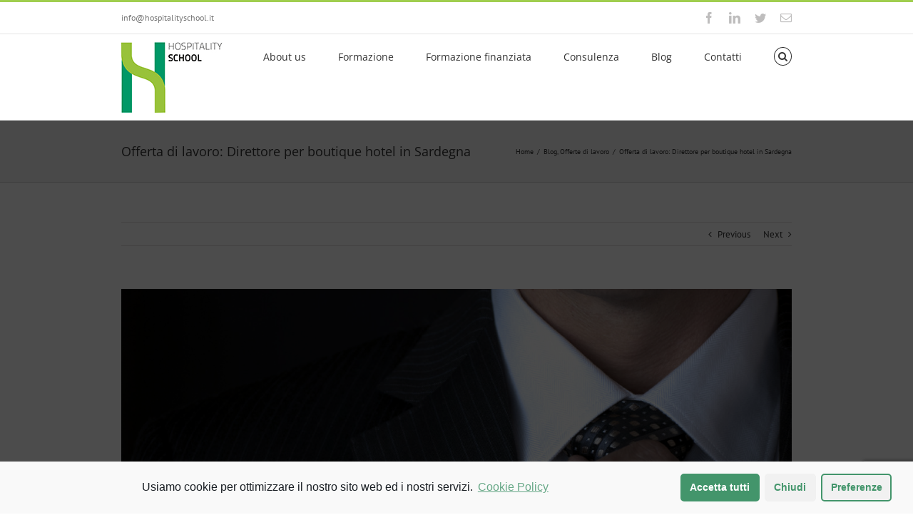

--- FILE ---
content_type: text/html; charset=utf-8
request_url: https://www.google.com/recaptcha/api2/anchor?ar=1&k=6LcdbsYcAAAAADbxIbTIkHO2gJeyDs7OwlyORzlo&co=aHR0cHM6Ly93d3cuaG9zcGl0YWxpdHlzY2hvb2wuaXQ6NDQz&hl=en&v=PoyoqOPhxBO7pBk68S4YbpHZ&size=invisible&anchor-ms=20000&execute-ms=30000&cb=8tlbr846vxju
body_size: 48803
content:
<!DOCTYPE HTML><html dir="ltr" lang="en"><head><meta http-equiv="Content-Type" content="text/html; charset=UTF-8">
<meta http-equiv="X-UA-Compatible" content="IE=edge">
<title>reCAPTCHA</title>
<style type="text/css">
/* cyrillic-ext */
@font-face {
  font-family: 'Roboto';
  font-style: normal;
  font-weight: 400;
  font-stretch: 100%;
  src: url(//fonts.gstatic.com/s/roboto/v48/KFO7CnqEu92Fr1ME7kSn66aGLdTylUAMa3GUBHMdazTgWw.woff2) format('woff2');
  unicode-range: U+0460-052F, U+1C80-1C8A, U+20B4, U+2DE0-2DFF, U+A640-A69F, U+FE2E-FE2F;
}
/* cyrillic */
@font-face {
  font-family: 'Roboto';
  font-style: normal;
  font-weight: 400;
  font-stretch: 100%;
  src: url(//fonts.gstatic.com/s/roboto/v48/KFO7CnqEu92Fr1ME7kSn66aGLdTylUAMa3iUBHMdazTgWw.woff2) format('woff2');
  unicode-range: U+0301, U+0400-045F, U+0490-0491, U+04B0-04B1, U+2116;
}
/* greek-ext */
@font-face {
  font-family: 'Roboto';
  font-style: normal;
  font-weight: 400;
  font-stretch: 100%;
  src: url(//fonts.gstatic.com/s/roboto/v48/KFO7CnqEu92Fr1ME7kSn66aGLdTylUAMa3CUBHMdazTgWw.woff2) format('woff2');
  unicode-range: U+1F00-1FFF;
}
/* greek */
@font-face {
  font-family: 'Roboto';
  font-style: normal;
  font-weight: 400;
  font-stretch: 100%;
  src: url(//fonts.gstatic.com/s/roboto/v48/KFO7CnqEu92Fr1ME7kSn66aGLdTylUAMa3-UBHMdazTgWw.woff2) format('woff2');
  unicode-range: U+0370-0377, U+037A-037F, U+0384-038A, U+038C, U+038E-03A1, U+03A3-03FF;
}
/* math */
@font-face {
  font-family: 'Roboto';
  font-style: normal;
  font-weight: 400;
  font-stretch: 100%;
  src: url(//fonts.gstatic.com/s/roboto/v48/KFO7CnqEu92Fr1ME7kSn66aGLdTylUAMawCUBHMdazTgWw.woff2) format('woff2');
  unicode-range: U+0302-0303, U+0305, U+0307-0308, U+0310, U+0312, U+0315, U+031A, U+0326-0327, U+032C, U+032F-0330, U+0332-0333, U+0338, U+033A, U+0346, U+034D, U+0391-03A1, U+03A3-03A9, U+03B1-03C9, U+03D1, U+03D5-03D6, U+03F0-03F1, U+03F4-03F5, U+2016-2017, U+2034-2038, U+203C, U+2040, U+2043, U+2047, U+2050, U+2057, U+205F, U+2070-2071, U+2074-208E, U+2090-209C, U+20D0-20DC, U+20E1, U+20E5-20EF, U+2100-2112, U+2114-2115, U+2117-2121, U+2123-214F, U+2190, U+2192, U+2194-21AE, U+21B0-21E5, U+21F1-21F2, U+21F4-2211, U+2213-2214, U+2216-22FF, U+2308-230B, U+2310, U+2319, U+231C-2321, U+2336-237A, U+237C, U+2395, U+239B-23B7, U+23D0, U+23DC-23E1, U+2474-2475, U+25AF, U+25B3, U+25B7, U+25BD, U+25C1, U+25CA, U+25CC, U+25FB, U+266D-266F, U+27C0-27FF, U+2900-2AFF, U+2B0E-2B11, U+2B30-2B4C, U+2BFE, U+3030, U+FF5B, U+FF5D, U+1D400-1D7FF, U+1EE00-1EEFF;
}
/* symbols */
@font-face {
  font-family: 'Roboto';
  font-style: normal;
  font-weight: 400;
  font-stretch: 100%;
  src: url(//fonts.gstatic.com/s/roboto/v48/KFO7CnqEu92Fr1ME7kSn66aGLdTylUAMaxKUBHMdazTgWw.woff2) format('woff2');
  unicode-range: U+0001-000C, U+000E-001F, U+007F-009F, U+20DD-20E0, U+20E2-20E4, U+2150-218F, U+2190, U+2192, U+2194-2199, U+21AF, U+21E6-21F0, U+21F3, U+2218-2219, U+2299, U+22C4-22C6, U+2300-243F, U+2440-244A, U+2460-24FF, U+25A0-27BF, U+2800-28FF, U+2921-2922, U+2981, U+29BF, U+29EB, U+2B00-2BFF, U+4DC0-4DFF, U+FFF9-FFFB, U+10140-1018E, U+10190-1019C, U+101A0, U+101D0-101FD, U+102E0-102FB, U+10E60-10E7E, U+1D2C0-1D2D3, U+1D2E0-1D37F, U+1F000-1F0FF, U+1F100-1F1AD, U+1F1E6-1F1FF, U+1F30D-1F30F, U+1F315, U+1F31C, U+1F31E, U+1F320-1F32C, U+1F336, U+1F378, U+1F37D, U+1F382, U+1F393-1F39F, U+1F3A7-1F3A8, U+1F3AC-1F3AF, U+1F3C2, U+1F3C4-1F3C6, U+1F3CA-1F3CE, U+1F3D4-1F3E0, U+1F3ED, U+1F3F1-1F3F3, U+1F3F5-1F3F7, U+1F408, U+1F415, U+1F41F, U+1F426, U+1F43F, U+1F441-1F442, U+1F444, U+1F446-1F449, U+1F44C-1F44E, U+1F453, U+1F46A, U+1F47D, U+1F4A3, U+1F4B0, U+1F4B3, U+1F4B9, U+1F4BB, U+1F4BF, U+1F4C8-1F4CB, U+1F4D6, U+1F4DA, U+1F4DF, U+1F4E3-1F4E6, U+1F4EA-1F4ED, U+1F4F7, U+1F4F9-1F4FB, U+1F4FD-1F4FE, U+1F503, U+1F507-1F50B, U+1F50D, U+1F512-1F513, U+1F53E-1F54A, U+1F54F-1F5FA, U+1F610, U+1F650-1F67F, U+1F687, U+1F68D, U+1F691, U+1F694, U+1F698, U+1F6AD, U+1F6B2, U+1F6B9-1F6BA, U+1F6BC, U+1F6C6-1F6CF, U+1F6D3-1F6D7, U+1F6E0-1F6EA, U+1F6F0-1F6F3, U+1F6F7-1F6FC, U+1F700-1F7FF, U+1F800-1F80B, U+1F810-1F847, U+1F850-1F859, U+1F860-1F887, U+1F890-1F8AD, U+1F8B0-1F8BB, U+1F8C0-1F8C1, U+1F900-1F90B, U+1F93B, U+1F946, U+1F984, U+1F996, U+1F9E9, U+1FA00-1FA6F, U+1FA70-1FA7C, U+1FA80-1FA89, U+1FA8F-1FAC6, U+1FACE-1FADC, U+1FADF-1FAE9, U+1FAF0-1FAF8, U+1FB00-1FBFF;
}
/* vietnamese */
@font-face {
  font-family: 'Roboto';
  font-style: normal;
  font-weight: 400;
  font-stretch: 100%;
  src: url(//fonts.gstatic.com/s/roboto/v48/KFO7CnqEu92Fr1ME7kSn66aGLdTylUAMa3OUBHMdazTgWw.woff2) format('woff2');
  unicode-range: U+0102-0103, U+0110-0111, U+0128-0129, U+0168-0169, U+01A0-01A1, U+01AF-01B0, U+0300-0301, U+0303-0304, U+0308-0309, U+0323, U+0329, U+1EA0-1EF9, U+20AB;
}
/* latin-ext */
@font-face {
  font-family: 'Roboto';
  font-style: normal;
  font-weight: 400;
  font-stretch: 100%;
  src: url(//fonts.gstatic.com/s/roboto/v48/KFO7CnqEu92Fr1ME7kSn66aGLdTylUAMa3KUBHMdazTgWw.woff2) format('woff2');
  unicode-range: U+0100-02BA, U+02BD-02C5, U+02C7-02CC, U+02CE-02D7, U+02DD-02FF, U+0304, U+0308, U+0329, U+1D00-1DBF, U+1E00-1E9F, U+1EF2-1EFF, U+2020, U+20A0-20AB, U+20AD-20C0, U+2113, U+2C60-2C7F, U+A720-A7FF;
}
/* latin */
@font-face {
  font-family: 'Roboto';
  font-style: normal;
  font-weight: 400;
  font-stretch: 100%;
  src: url(//fonts.gstatic.com/s/roboto/v48/KFO7CnqEu92Fr1ME7kSn66aGLdTylUAMa3yUBHMdazQ.woff2) format('woff2');
  unicode-range: U+0000-00FF, U+0131, U+0152-0153, U+02BB-02BC, U+02C6, U+02DA, U+02DC, U+0304, U+0308, U+0329, U+2000-206F, U+20AC, U+2122, U+2191, U+2193, U+2212, U+2215, U+FEFF, U+FFFD;
}
/* cyrillic-ext */
@font-face {
  font-family: 'Roboto';
  font-style: normal;
  font-weight: 500;
  font-stretch: 100%;
  src: url(//fonts.gstatic.com/s/roboto/v48/KFO7CnqEu92Fr1ME7kSn66aGLdTylUAMa3GUBHMdazTgWw.woff2) format('woff2');
  unicode-range: U+0460-052F, U+1C80-1C8A, U+20B4, U+2DE0-2DFF, U+A640-A69F, U+FE2E-FE2F;
}
/* cyrillic */
@font-face {
  font-family: 'Roboto';
  font-style: normal;
  font-weight: 500;
  font-stretch: 100%;
  src: url(//fonts.gstatic.com/s/roboto/v48/KFO7CnqEu92Fr1ME7kSn66aGLdTylUAMa3iUBHMdazTgWw.woff2) format('woff2');
  unicode-range: U+0301, U+0400-045F, U+0490-0491, U+04B0-04B1, U+2116;
}
/* greek-ext */
@font-face {
  font-family: 'Roboto';
  font-style: normal;
  font-weight: 500;
  font-stretch: 100%;
  src: url(//fonts.gstatic.com/s/roboto/v48/KFO7CnqEu92Fr1ME7kSn66aGLdTylUAMa3CUBHMdazTgWw.woff2) format('woff2');
  unicode-range: U+1F00-1FFF;
}
/* greek */
@font-face {
  font-family: 'Roboto';
  font-style: normal;
  font-weight: 500;
  font-stretch: 100%;
  src: url(//fonts.gstatic.com/s/roboto/v48/KFO7CnqEu92Fr1ME7kSn66aGLdTylUAMa3-UBHMdazTgWw.woff2) format('woff2');
  unicode-range: U+0370-0377, U+037A-037F, U+0384-038A, U+038C, U+038E-03A1, U+03A3-03FF;
}
/* math */
@font-face {
  font-family: 'Roboto';
  font-style: normal;
  font-weight: 500;
  font-stretch: 100%;
  src: url(//fonts.gstatic.com/s/roboto/v48/KFO7CnqEu92Fr1ME7kSn66aGLdTylUAMawCUBHMdazTgWw.woff2) format('woff2');
  unicode-range: U+0302-0303, U+0305, U+0307-0308, U+0310, U+0312, U+0315, U+031A, U+0326-0327, U+032C, U+032F-0330, U+0332-0333, U+0338, U+033A, U+0346, U+034D, U+0391-03A1, U+03A3-03A9, U+03B1-03C9, U+03D1, U+03D5-03D6, U+03F0-03F1, U+03F4-03F5, U+2016-2017, U+2034-2038, U+203C, U+2040, U+2043, U+2047, U+2050, U+2057, U+205F, U+2070-2071, U+2074-208E, U+2090-209C, U+20D0-20DC, U+20E1, U+20E5-20EF, U+2100-2112, U+2114-2115, U+2117-2121, U+2123-214F, U+2190, U+2192, U+2194-21AE, U+21B0-21E5, U+21F1-21F2, U+21F4-2211, U+2213-2214, U+2216-22FF, U+2308-230B, U+2310, U+2319, U+231C-2321, U+2336-237A, U+237C, U+2395, U+239B-23B7, U+23D0, U+23DC-23E1, U+2474-2475, U+25AF, U+25B3, U+25B7, U+25BD, U+25C1, U+25CA, U+25CC, U+25FB, U+266D-266F, U+27C0-27FF, U+2900-2AFF, U+2B0E-2B11, U+2B30-2B4C, U+2BFE, U+3030, U+FF5B, U+FF5D, U+1D400-1D7FF, U+1EE00-1EEFF;
}
/* symbols */
@font-face {
  font-family: 'Roboto';
  font-style: normal;
  font-weight: 500;
  font-stretch: 100%;
  src: url(//fonts.gstatic.com/s/roboto/v48/KFO7CnqEu92Fr1ME7kSn66aGLdTylUAMaxKUBHMdazTgWw.woff2) format('woff2');
  unicode-range: U+0001-000C, U+000E-001F, U+007F-009F, U+20DD-20E0, U+20E2-20E4, U+2150-218F, U+2190, U+2192, U+2194-2199, U+21AF, U+21E6-21F0, U+21F3, U+2218-2219, U+2299, U+22C4-22C6, U+2300-243F, U+2440-244A, U+2460-24FF, U+25A0-27BF, U+2800-28FF, U+2921-2922, U+2981, U+29BF, U+29EB, U+2B00-2BFF, U+4DC0-4DFF, U+FFF9-FFFB, U+10140-1018E, U+10190-1019C, U+101A0, U+101D0-101FD, U+102E0-102FB, U+10E60-10E7E, U+1D2C0-1D2D3, U+1D2E0-1D37F, U+1F000-1F0FF, U+1F100-1F1AD, U+1F1E6-1F1FF, U+1F30D-1F30F, U+1F315, U+1F31C, U+1F31E, U+1F320-1F32C, U+1F336, U+1F378, U+1F37D, U+1F382, U+1F393-1F39F, U+1F3A7-1F3A8, U+1F3AC-1F3AF, U+1F3C2, U+1F3C4-1F3C6, U+1F3CA-1F3CE, U+1F3D4-1F3E0, U+1F3ED, U+1F3F1-1F3F3, U+1F3F5-1F3F7, U+1F408, U+1F415, U+1F41F, U+1F426, U+1F43F, U+1F441-1F442, U+1F444, U+1F446-1F449, U+1F44C-1F44E, U+1F453, U+1F46A, U+1F47D, U+1F4A3, U+1F4B0, U+1F4B3, U+1F4B9, U+1F4BB, U+1F4BF, U+1F4C8-1F4CB, U+1F4D6, U+1F4DA, U+1F4DF, U+1F4E3-1F4E6, U+1F4EA-1F4ED, U+1F4F7, U+1F4F9-1F4FB, U+1F4FD-1F4FE, U+1F503, U+1F507-1F50B, U+1F50D, U+1F512-1F513, U+1F53E-1F54A, U+1F54F-1F5FA, U+1F610, U+1F650-1F67F, U+1F687, U+1F68D, U+1F691, U+1F694, U+1F698, U+1F6AD, U+1F6B2, U+1F6B9-1F6BA, U+1F6BC, U+1F6C6-1F6CF, U+1F6D3-1F6D7, U+1F6E0-1F6EA, U+1F6F0-1F6F3, U+1F6F7-1F6FC, U+1F700-1F7FF, U+1F800-1F80B, U+1F810-1F847, U+1F850-1F859, U+1F860-1F887, U+1F890-1F8AD, U+1F8B0-1F8BB, U+1F8C0-1F8C1, U+1F900-1F90B, U+1F93B, U+1F946, U+1F984, U+1F996, U+1F9E9, U+1FA00-1FA6F, U+1FA70-1FA7C, U+1FA80-1FA89, U+1FA8F-1FAC6, U+1FACE-1FADC, U+1FADF-1FAE9, U+1FAF0-1FAF8, U+1FB00-1FBFF;
}
/* vietnamese */
@font-face {
  font-family: 'Roboto';
  font-style: normal;
  font-weight: 500;
  font-stretch: 100%;
  src: url(//fonts.gstatic.com/s/roboto/v48/KFO7CnqEu92Fr1ME7kSn66aGLdTylUAMa3OUBHMdazTgWw.woff2) format('woff2');
  unicode-range: U+0102-0103, U+0110-0111, U+0128-0129, U+0168-0169, U+01A0-01A1, U+01AF-01B0, U+0300-0301, U+0303-0304, U+0308-0309, U+0323, U+0329, U+1EA0-1EF9, U+20AB;
}
/* latin-ext */
@font-face {
  font-family: 'Roboto';
  font-style: normal;
  font-weight: 500;
  font-stretch: 100%;
  src: url(//fonts.gstatic.com/s/roboto/v48/KFO7CnqEu92Fr1ME7kSn66aGLdTylUAMa3KUBHMdazTgWw.woff2) format('woff2');
  unicode-range: U+0100-02BA, U+02BD-02C5, U+02C7-02CC, U+02CE-02D7, U+02DD-02FF, U+0304, U+0308, U+0329, U+1D00-1DBF, U+1E00-1E9F, U+1EF2-1EFF, U+2020, U+20A0-20AB, U+20AD-20C0, U+2113, U+2C60-2C7F, U+A720-A7FF;
}
/* latin */
@font-face {
  font-family: 'Roboto';
  font-style: normal;
  font-weight: 500;
  font-stretch: 100%;
  src: url(//fonts.gstatic.com/s/roboto/v48/KFO7CnqEu92Fr1ME7kSn66aGLdTylUAMa3yUBHMdazQ.woff2) format('woff2');
  unicode-range: U+0000-00FF, U+0131, U+0152-0153, U+02BB-02BC, U+02C6, U+02DA, U+02DC, U+0304, U+0308, U+0329, U+2000-206F, U+20AC, U+2122, U+2191, U+2193, U+2212, U+2215, U+FEFF, U+FFFD;
}
/* cyrillic-ext */
@font-face {
  font-family: 'Roboto';
  font-style: normal;
  font-weight: 900;
  font-stretch: 100%;
  src: url(//fonts.gstatic.com/s/roboto/v48/KFO7CnqEu92Fr1ME7kSn66aGLdTylUAMa3GUBHMdazTgWw.woff2) format('woff2');
  unicode-range: U+0460-052F, U+1C80-1C8A, U+20B4, U+2DE0-2DFF, U+A640-A69F, U+FE2E-FE2F;
}
/* cyrillic */
@font-face {
  font-family: 'Roboto';
  font-style: normal;
  font-weight: 900;
  font-stretch: 100%;
  src: url(//fonts.gstatic.com/s/roboto/v48/KFO7CnqEu92Fr1ME7kSn66aGLdTylUAMa3iUBHMdazTgWw.woff2) format('woff2');
  unicode-range: U+0301, U+0400-045F, U+0490-0491, U+04B0-04B1, U+2116;
}
/* greek-ext */
@font-face {
  font-family: 'Roboto';
  font-style: normal;
  font-weight: 900;
  font-stretch: 100%;
  src: url(//fonts.gstatic.com/s/roboto/v48/KFO7CnqEu92Fr1ME7kSn66aGLdTylUAMa3CUBHMdazTgWw.woff2) format('woff2');
  unicode-range: U+1F00-1FFF;
}
/* greek */
@font-face {
  font-family: 'Roboto';
  font-style: normal;
  font-weight: 900;
  font-stretch: 100%;
  src: url(//fonts.gstatic.com/s/roboto/v48/KFO7CnqEu92Fr1ME7kSn66aGLdTylUAMa3-UBHMdazTgWw.woff2) format('woff2');
  unicode-range: U+0370-0377, U+037A-037F, U+0384-038A, U+038C, U+038E-03A1, U+03A3-03FF;
}
/* math */
@font-face {
  font-family: 'Roboto';
  font-style: normal;
  font-weight: 900;
  font-stretch: 100%;
  src: url(//fonts.gstatic.com/s/roboto/v48/KFO7CnqEu92Fr1ME7kSn66aGLdTylUAMawCUBHMdazTgWw.woff2) format('woff2');
  unicode-range: U+0302-0303, U+0305, U+0307-0308, U+0310, U+0312, U+0315, U+031A, U+0326-0327, U+032C, U+032F-0330, U+0332-0333, U+0338, U+033A, U+0346, U+034D, U+0391-03A1, U+03A3-03A9, U+03B1-03C9, U+03D1, U+03D5-03D6, U+03F0-03F1, U+03F4-03F5, U+2016-2017, U+2034-2038, U+203C, U+2040, U+2043, U+2047, U+2050, U+2057, U+205F, U+2070-2071, U+2074-208E, U+2090-209C, U+20D0-20DC, U+20E1, U+20E5-20EF, U+2100-2112, U+2114-2115, U+2117-2121, U+2123-214F, U+2190, U+2192, U+2194-21AE, U+21B0-21E5, U+21F1-21F2, U+21F4-2211, U+2213-2214, U+2216-22FF, U+2308-230B, U+2310, U+2319, U+231C-2321, U+2336-237A, U+237C, U+2395, U+239B-23B7, U+23D0, U+23DC-23E1, U+2474-2475, U+25AF, U+25B3, U+25B7, U+25BD, U+25C1, U+25CA, U+25CC, U+25FB, U+266D-266F, U+27C0-27FF, U+2900-2AFF, U+2B0E-2B11, U+2B30-2B4C, U+2BFE, U+3030, U+FF5B, U+FF5D, U+1D400-1D7FF, U+1EE00-1EEFF;
}
/* symbols */
@font-face {
  font-family: 'Roboto';
  font-style: normal;
  font-weight: 900;
  font-stretch: 100%;
  src: url(//fonts.gstatic.com/s/roboto/v48/KFO7CnqEu92Fr1ME7kSn66aGLdTylUAMaxKUBHMdazTgWw.woff2) format('woff2');
  unicode-range: U+0001-000C, U+000E-001F, U+007F-009F, U+20DD-20E0, U+20E2-20E4, U+2150-218F, U+2190, U+2192, U+2194-2199, U+21AF, U+21E6-21F0, U+21F3, U+2218-2219, U+2299, U+22C4-22C6, U+2300-243F, U+2440-244A, U+2460-24FF, U+25A0-27BF, U+2800-28FF, U+2921-2922, U+2981, U+29BF, U+29EB, U+2B00-2BFF, U+4DC0-4DFF, U+FFF9-FFFB, U+10140-1018E, U+10190-1019C, U+101A0, U+101D0-101FD, U+102E0-102FB, U+10E60-10E7E, U+1D2C0-1D2D3, U+1D2E0-1D37F, U+1F000-1F0FF, U+1F100-1F1AD, U+1F1E6-1F1FF, U+1F30D-1F30F, U+1F315, U+1F31C, U+1F31E, U+1F320-1F32C, U+1F336, U+1F378, U+1F37D, U+1F382, U+1F393-1F39F, U+1F3A7-1F3A8, U+1F3AC-1F3AF, U+1F3C2, U+1F3C4-1F3C6, U+1F3CA-1F3CE, U+1F3D4-1F3E0, U+1F3ED, U+1F3F1-1F3F3, U+1F3F5-1F3F7, U+1F408, U+1F415, U+1F41F, U+1F426, U+1F43F, U+1F441-1F442, U+1F444, U+1F446-1F449, U+1F44C-1F44E, U+1F453, U+1F46A, U+1F47D, U+1F4A3, U+1F4B0, U+1F4B3, U+1F4B9, U+1F4BB, U+1F4BF, U+1F4C8-1F4CB, U+1F4D6, U+1F4DA, U+1F4DF, U+1F4E3-1F4E6, U+1F4EA-1F4ED, U+1F4F7, U+1F4F9-1F4FB, U+1F4FD-1F4FE, U+1F503, U+1F507-1F50B, U+1F50D, U+1F512-1F513, U+1F53E-1F54A, U+1F54F-1F5FA, U+1F610, U+1F650-1F67F, U+1F687, U+1F68D, U+1F691, U+1F694, U+1F698, U+1F6AD, U+1F6B2, U+1F6B9-1F6BA, U+1F6BC, U+1F6C6-1F6CF, U+1F6D3-1F6D7, U+1F6E0-1F6EA, U+1F6F0-1F6F3, U+1F6F7-1F6FC, U+1F700-1F7FF, U+1F800-1F80B, U+1F810-1F847, U+1F850-1F859, U+1F860-1F887, U+1F890-1F8AD, U+1F8B0-1F8BB, U+1F8C0-1F8C1, U+1F900-1F90B, U+1F93B, U+1F946, U+1F984, U+1F996, U+1F9E9, U+1FA00-1FA6F, U+1FA70-1FA7C, U+1FA80-1FA89, U+1FA8F-1FAC6, U+1FACE-1FADC, U+1FADF-1FAE9, U+1FAF0-1FAF8, U+1FB00-1FBFF;
}
/* vietnamese */
@font-face {
  font-family: 'Roboto';
  font-style: normal;
  font-weight: 900;
  font-stretch: 100%;
  src: url(//fonts.gstatic.com/s/roboto/v48/KFO7CnqEu92Fr1ME7kSn66aGLdTylUAMa3OUBHMdazTgWw.woff2) format('woff2');
  unicode-range: U+0102-0103, U+0110-0111, U+0128-0129, U+0168-0169, U+01A0-01A1, U+01AF-01B0, U+0300-0301, U+0303-0304, U+0308-0309, U+0323, U+0329, U+1EA0-1EF9, U+20AB;
}
/* latin-ext */
@font-face {
  font-family: 'Roboto';
  font-style: normal;
  font-weight: 900;
  font-stretch: 100%;
  src: url(//fonts.gstatic.com/s/roboto/v48/KFO7CnqEu92Fr1ME7kSn66aGLdTylUAMa3KUBHMdazTgWw.woff2) format('woff2');
  unicode-range: U+0100-02BA, U+02BD-02C5, U+02C7-02CC, U+02CE-02D7, U+02DD-02FF, U+0304, U+0308, U+0329, U+1D00-1DBF, U+1E00-1E9F, U+1EF2-1EFF, U+2020, U+20A0-20AB, U+20AD-20C0, U+2113, U+2C60-2C7F, U+A720-A7FF;
}
/* latin */
@font-face {
  font-family: 'Roboto';
  font-style: normal;
  font-weight: 900;
  font-stretch: 100%;
  src: url(//fonts.gstatic.com/s/roboto/v48/KFO7CnqEu92Fr1ME7kSn66aGLdTylUAMa3yUBHMdazQ.woff2) format('woff2');
  unicode-range: U+0000-00FF, U+0131, U+0152-0153, U+02BB-02BC, U+02C6, U+02DA, U+02DC, U+0304, U+0308, U+0329, U+2000-206F, U+20AC, U+2122, U+2191, U+2193, U+2212, U+2215, U+FEFF, U+FFFD;
}

</style>
<link rel="stylesheet" type="text/css" href="https://www.gstatic.com/recaptcha/releases/PoyoqOPhxBO7pBk68S4YbpHZ/styles__ltr.css">
<script nonce="AZXUBnJJ0HfvVhDvn5cGEw" type="text/javascript">window['__recaptcha_api'] = 'https://www.google.com/recaptcha/api2/';</script>
<script type="text/javascript" src="https://www.gstatic.com/recaptcha/releases/PoyoqOPhxBO7pBk68S4YbpHZ/recaptcha__en.js" nonce="AZXUBnJJ0HfvVhDvn5cGEw">
      
    </script></head>
<body><div id="rc-anchor-alert" class="rc-anchor-alert"></div>
<input type="hidden" id="recaptcha-token" value="[base64]">
<script type="text/javascript" nonce="AZXUBnJJ0HfvVhDvn5cGEw">
      recaptcha.anchor.Main.init("[\x22ainput\x22,[\x22bgdata\x22,\x22\x22,\[base64]/[base64]/[base64]/ZyhXLGgpOnEoW04sMjEsbF0sVywwKSxoKSxmYWxzZSxmYWxzZSl9Y2F0Y2goayl7RygzNTgsVyk/[base64]/[base64]/[base64]/[base64]/[base64]/[base64]/[base64]/bmV3IEJbT10oRFswXSk6dz09Mj9uZXcgQltPXShEWzBdLERbMV0pOnc9PTM/bmV3IEJbT10oRFswXSxEWzFdLERbMl0pOnc9PTQ/[base64]/[base64]/[base64]/[base64]/[base64]\\u003d\x22,\[base64]\x22,\x22TxNPNcKLwqDDqGgXTnA/wokaOmbDoHHCnClQU8O6w7Mmw5PCuH3DiUrCpzXDrmDCjCfDkMK9ScKcRzAAw4A2Iyhpw7wRw74BNMKPLgEJR0U1Ph8Xwr7CqUDDjwrClcOcw6Evwq02w6zDisKPw71sRMOwwrvDu8OEJyTCnmbDksKfwqA8wpM0w4Q/MGTCtWBzw7cOfzvCmMOpEsONWHnCulwYIMOawpU7dW8iJ8ODw4bCvyUvwobDosKWw4vDjMO1DRtWXsKowrzCssO7Xj/[base64]/DrTvDgCo5AsKYB8O1RxfDgcKLKGYbw4zCsATCjmk7wq/[base64]/DjcKsdl8+RTLCjsOYdcKHw6XDtk3DgXnDpcOfwrDCnT9YM8KJwqfCghvCinfCqsKMwojDmsOKYmNrMH3DokUbQT9EI8OZwprCq3hreVZzdgvCvcKcaMODfMOWAMKmP8OjwrtQKgXDuMOkHVTDsMK/w5gCCsOFw5d4wr3CpndKwrrDulU4JMO+bsOdRcOaWlfCi1XDpytvwq/DuR/Ctk8yFWLDu8K2OcOnWy/DrF16KcKVwppWMgnCjSxLw5pGw7DCncO5wpt5XWzCoiXCvSgEw4fDkj0uwpXDm19awp/[base64]/Dv8KiwphqwocpwrjCohzCgcORVsKJwoYvXhc9JcONwoUIw4DCgMOTwqBGJ8KfIMOVH0TDvcKOw5/DsivCncK/[base64]/CgsKgw6vDg8O8QcKDw5Agwp3ClMKXMmAOZQc9GsKiwrrCgUXDrnzCvGAEwqU4woTCoMOeJ8KtGgHCr10/cMOkw5XCtHJxH0Eawr3CoyBPwohlZ1vDkiTCiEQDDcKqw6vDksKEw7ksAHXDlsO3wqzCqsO/EsOQYsOKcMK8w5fCkkLDkyPDhMOHOsKrHiHCtwJGIMOMwoUkPsKkwpE8K8KHw7xmwqhhJMOYwpbDk8Koex4vw5rDpsKvGwfDiF3CvcOdCQ3DnwR+FUBFw4/Cq3HDtRbDjh0jd0rDuxvCullETW82w4jDqsKHa0DDiR1cCiwxbsOywrPCsHY6w5d0w64/w4F4wp7Cs8KzaTbCjMK9w4hpw4bDn1MRw4xQHww3TVPCrGHChF0ew6EiBcKpLCB3w5XDtcOJw5XDqSYsBcO/w5NoVWsPwobCu8K8wo/Dp8OOwoLCocOvw5nCv8K5QHVJwp3DkzZcHDTCv8OIGMKnwoTDjsOaw6UVw7nDvcKNw6DCmsKbWDnCmhNOwozCsifCrR7Dg8OUw4NJQMKLBcOAInzCplQiw63DjMK/w6M5w53CjsK1wprDuxIWBcOxw6HCsMOpw7w8Q8O2QGDDl8OBIyTDsMKlcMKgUmBNQFt8w6gjHUJ2V8OvTsKOw7/CssKhwoUTU8Kzd8KwVx5hNsOIw7zDkEPClX3Cs3DCslJBA8KsWsOOw4NFw7F/[base64]/Ct8KNNMORBnXDocK0w5dTN8K6w45HwqrDoFZnw4jChFTDo2nCpsKrw6jCoRNgJ8O8w44mZDPCscKcMS4lw4cYLcORbxZGdMOWwqhHecO0w6PDrl/[base64]/DncONwpnCnQHDihLDjhPDrcOPwo9Pw5ISw5zDqlTCgcKQZMK/w4IKa1ldwrw3woB/[base64]/DpXIUNi02w5/DmcOqFSzDokHCrsKrUmXChMKAasK+wrjCpMOXw4HDgMOKwrM5wpN+wqFGw4LCpVjCrT/CsVbDv8KdwoDDkTZAw7VwT8KdecKJQMOZw4DCkcKFX8OjwrdbMWNyA8KWGcO3w5o7wpZAY8K7wpAZXBpEw7ZXaMK2w7MSw7fDswVDaQLDscOzwrTDoMOPDQvDnsOxwqw0wr8Fw6t/O8OyV3R0HMOsU8KPLsOcFjTCvl0/[base64]/Dsylaw6LClA7CpcKIDmQEw4vDiMK+JjzCmcKWw4ZcK0DDumTCksKUwoDCtkwBwoPCtizCpMOUw7YowpkFw5fDsjYYFMKLw6XDkHsFGMKccMKVGk3DncKKfm/Dk8K7w6BowqVRPA/DmMOXwq4jFcK7wpwiQsOvbMKzb8O4A3VUw5k9w4JmwoTDiDjCqhnCs8KcwrfDq8OlacKPw43ChkrDn8KZZMKEWXEZSBIaasOCwovChi9aw7nClk/[base64]/DtnhQw7BvFMOnMcOowr5xCsKUFG9Rw5TCjA7DhcOZwpEYPMO7KwcSw5Uzwr5XWA/CuiJDw6IHw7wUw7LDulzDu0Fgw5TCk1oJAm3DjV8Kwq3CnBPDpzDDgsKBbjVew5rCoijDtD3DmcKIw5zCisKjw5Rjwq9dGDrDrm17w77Ch8KtC8Krw7HCn8KkwpkJAsODFcKmwoNsw74PTTQCRC/[base64]/DtMKzw5nDlxPDoR/DjENmw4RSwpRrwrvCkG5QwpzCgDcXOMKHwrdIwrDDtsKGw7gTw5cHecKiQRTClUV/BMKuMRYPwoTCh8OBbcOBMHInw5pWecK3JcKYw600wqDCq8OWWw81w4EDwo3CsyPCssO8UMOHFSrDrsO7wqZmw6UGwrPDkWXDg1NCw5sXMCbDuhE1NsOVwprDv24fw5PCjMO3WEwww4XCmMOww5nDmMOIUBB4wqgVw4LCiT0mUj/DmB/CtsOow7LCtwJJMsOYHMOfwobDiVDCq1zCvcKfEVYZw4NOPkXDvsOnDsONw7DDs0zClsK6w4IxWVNOwp7Cn8O0wpkHw4fDs0fCmi/[base64]/[base64]/CncOTwqbDhMK4wqbDlgAqwpDCtWDCssKQwoFCXyPDnsKewrXChMKFwrtZwqvDtBA0fjbDgg/CpGp4ZHXDrD0JwrvCpgkCQ8OkBXdqeMKCwpzDvsO/w7HDpGMwQcO4KcKdIcOHw5kscsKVGMKdw7nDpUDCgcKPwpNIwr/Dth0BJifCucO3wo0nAGd7wodkw419EcKcw4LCnTkKw54JbRfDpMKPwq9Ew43DosKJZsKXSzMYNSRmYMOtwo/ClsOsfB9mw6dBw5DDs8O3w44tw7bCqiAuw5LCrjzCgkvCl8KDwqcNwrnCr8OFw6wkw7/DgcKewqjDisO0UsOVImXDsGkswoDCgcKGwpBhwr3DtMO6w70hQ2DDr8Opw5spwrIjwqjCvlEUw6w4wqHCinBzwrMHK3nCucOXw54OES8vwr3CscKnHn5Ub8KPw6s/wpFneSoGW8OHw7cWHUddWHUkw6ZeQMOkw44PwoR2w6DDo8K1w7pkYcKnYHzCrMOFw5/CrcOQwocBKcOVGsO/w5nChwNMH8KSw5bDlsKuwoAOwqLDiD4yUMKGfQspMsOGw54/EsOiHMOwK0fCp119OsKqdhvDnsKkMyDDt8KWw6PDosOXHMOWwrPClFzDgcOpwqbDlDHDqmTCqMO2LsKlw6w5UzVUwok9FAcwwoTCnsKew7jDn8KEwpLDrcKKwr13TsO/w4PDjcOVw5s5awPDgHtyJnw/w4wiw74aw7PClXjCpmMTP1PDh8OPeQrCqTHDrsOtGDHCkMK0w5PCi8KeeEl+KlZyAMK1wpVSNRzCn3pcw4rDhRgPw6IHwqHDg8OLC8OSw4nDmsKLA07ChMOiHMKfwrt4w7XDiMKLDX/Cm2IdwprDjHEbD8KBdFtnw4jCr8Oew6rDvsKQPHXCvWYNEcOCHMKcZsO2w6psGRHDgMOcw6bDg8ONwoLDkcKlw7cHHsKMwqzDkcO4VlbCosKHUcOUw7ZnwrvChMKIwqZXF8O/X8KBwocPw7LCjMKZfzzDlsKnw7jCp1MvwpATb8K3wqFjf1HDgsKIOnlEw4bCvUllwrjDllfCklPDphzCrTtWwrjDp8KOwrPDrcOYwrkAGsOqQMO9FsKAM2HCl8KlbQpBworDvUZrwr8RA3wFImInw73ClMOmwrzDvcKTwoBNw4cZRQIrwqBMQxPCicOiw5rDnsK2w5/[base64]/MMK3woJIGgcaFcOUw4HDhkPClsONwqfDhMKAw6jCr8KGAMKcAxU6eA/DmsK2w6ZPEcOjw6TCh0nCh8OEw6PCoMKJw7TCssKbw4bCt8KDwqk9w5xLwpfCmsKcX1DDssKfNRxTw78vBRw9w7vDuVLCuFbDo8OKw4w/alTCrDBCw5LCvHrDlMKkaMKPWsKWehjCpcOeTE/Dq3sZZsOqW8OUw70fw7kcNnRAw4xVw5ctEMOYCcKXw5RIOsO2wpjCvsO8LFRtwr94wrbDtyNSw7zDisKBEx/Dg8Kow4AZG8OVPMKgwoHDpcOfGcOEYTFNw5AUecOLWMKWw5nDgFV/wokwOTRbw7jDiMKjKsKkwppZwoXDucO4wprChTpaLsKtQcO5MxHDplPCs8OOwqTCvsOhwrDDkMK6XHBDwr9USi4yfcOmfiDCt8OQfcKVYcKHw5TCgWrDiSYzw4Z6w5xgwo/Dt2NnA8ORwqrDklZHw7p5J8K0wqzCvMOfw6hTTcKZOQExwpjDpsKYAcKmcsKcG8O2woMyw7nDuVMOw6VbDDcbw4/Dv8OXwofCg2ZOZ8O/w6LDtcOjQcOMH8KTUjslw5x6w5nCiMOkw7nCn8O0CMOpwpVew6AsecO9wpbCpWlDWsOyNcOEwrVcJ1jDgX/Dp3rCiWjDjsKiw5JYw4jDqMK4w5FKDRHCjw/Doz1Dw78BWUnCu3rCk8Kxw4ZVPHgCwpDCu8K1w7rChsK4PB9aw5oVwolzKx9wPMKjbxnDscOOw6LCt8Kfwr/Dk8OVwq3DpybCkMO1DwjCiAosM1Bpwq/DjcOaCMKhIMKfckPDosK6wowqQsO8DF1Zb8Opd8KBRiXCh07DmsOTwoDDmMOzXcORwr3DjsKpw6zDt3Uww7Atw4sLG1oxY0Blwp/Dk2LCsGHChQDDjAHDqEHDnHXDqsKBwoMwdVHCpm1nW8OnwpgFwq/DsMKwwrI3w5QUO8OyA8KnwpJ8KcKFwpDCksKxw4pBw5Frw7cyw4RyFMOow4J8EC3CnW8Cw5DDki7Cr8OdwqocHnrCiBhIw7hBw7lNZcKSbsOSw7IWw7IBwqx2wqZDIm7DjDnDnSrDn1t+w6zDsMK3QsKFw6XDncKWwqXDnMK+wqrDkMKdwqXDn8OFCW92eWItwr/CnDZIdcKPHMOPMcKXwqFLw7vDqGZxw7IEwpMXw41dd0x2w45ISCsTEsKheMOjMHRww4TDtsOmwqjDjQ8vbsOCfhjCtsKeMcKYWl/ChsOjwpseEMKcV8Oqw5J4b8KUU8Oiw7c8w7NBwqrDjcOKwrXCuRbDtcKhw7diBMKmY8OeTcKgEH7Dg8OHEzhofVI3w5BnwrfChcO3wrwdw4zCs0Euw6nCkcOWw5XDucOQwrDCisK3MMKMEsOrQmA8DMOQO8KDK8O4w7otwqVcRCAnU8Oew5A/XcOzw6XDmcO4wqEDIhnCksOnN8Ovwo7DnmTDkDQvwp0Ywp5vwqkVIsKBWMKSw4tnWyXDmirChyvCuMK+CxRCVnU/w5nDqmVGfsKewpJ4wosewrfDskLDqsO+C8KpWsKtC8OWwoUpw50EKTg6Khlzwo8ZwqMUw5sXNxTDh8K7LMK6w7BdwqPCr8KXw5XCuGNMwq/[base64]/f8OaCcO2wo1OUCPDtsOtAsOuf8Orw6hSbz8jwprDmm8BLcOTwqDDusKNwrVLw4vClWloKTsQJ8O9H8OBw78/[base64]/CiwYjcMKAdcO+ecOADsKPXMOOHcK1w7HCljPDkV/DnMKKQkTCol/[base64]/Cpg1hwooLYVgkVMKowobCt3jDhA5Vw4fCpmXDnMOxacK7wopxwo3DicOCwq81wobClsK7w6pyw71EwqvDlMO1w6/CkzLDmT/CmcOWVSXCnsKhJcO0wofCkH3Do8Klw4p8X8Kiw7UXL8OLW8O7wpUwA8KKw6zCkcOeYTDCulvCr184w68ODglRKBnDsXbCn8OtCQ9yw4hWwrlyw7XDqcKQw5kDGsKsw6Vyw747wq/[base64]/JMKlRxJDwo3DvU3DinQHdxzDrMOsw414wppZw6zCmSjCm8K6Q8O2wp17BcKiPMO3w5zCpG5gPMO7SBnDuBHDgBkPaMOpw4XDiWcdVsKfwpBOJsOEGBfCp8KLP8KoUcK7KCbCucKnT8OiBE03ZWjDucKJIcKDwrZxJkBTw6EFdcKcw7rDkcOANsKmwpF1dX/DqkjClXdfKsKoDcOww5bCqgfDucKWHcOwV3nCsMO3Qx4nSB3DmSfCssOMwrbDsgbDplE8w6R3fEYhXANYc8KMw7LDnw3Cp2bDlsOUw6NrwqVbwrBdQMKPXMK1w4dbPmIgRF/Cp1wxY8KJwrxFwovDsMOXcsKMw5jCqcOfwq7Dj8OzKMKvw7dgcMOmw57CvcOmwrDCqcOCw6ViVMKbXsKWwpfDksOOwoscw4/DjsOUGTEILkVewrd2EEwbw71Ew5ISeijDgcKpwrgxwq11bGPChcOeHBDCmyouwqnDlMKpY3LCvig/w7bDmcO9w4PDiMORwo4MwoN2PUoJGsO/w7vDuyTCoGNWAQzDpMOsIsKGwpbDiMKIw4TCrsKJw4TCtQBZwo1yWMKyRsOww4XCm0Y5w7EtHMKMC8KZwozDjsKEw55ufcKuw5QOMMKhcyldw4/CrcO6wqrDmAxpZ1A3RsKOwqzCvhtfw7MDDcORwqRoWsKWw7nDpEN5wocEwp9MwoAiwpnCrUHCl8OkWgTCuUfDjMOeD0LCg8KxfRbDvsOvd3NWw5/CsCTDsMORVcOCXhHCpsKqw6bDscKbwqfCoFoaeEldR8K0J25Uw79Jf8OAwrtHFHd5w6/[base64]/UcOtw5Z9w7fCp3fCucOjE18Ow6IUwo9OdcKbQj4aQcO0c8OgwqDCnQ1Ew6t/wrzDjWZdwqALw6fCpcKdI8KBw7/[base64]/woDDpcOcwqnDr3XDl8O8wr5TOxkLw6TDpMORw7zCj1YaYDTCjUBue8KgMMOIw57Du8Ktwo1xw7hHI8OmKDbCtiXCt0XCq8KyZ8OKw5VFGMOfbsOYwqDCmcOmEMOjRcKIw4rDvFxtVMKkTS3CiljCtVTCgll6w5tTW3fDvMKDwo7DusKwI8KMJsK0TMKjW8KWN1diw44/[base64]/Cl8OZwoXCvMKTwqBYWsOVwqBDb8ObYmxDMDPCokvCpmfDosK/[base64]/SxbCvgTDgiIqwpMqEShNwrJvQcKSGn3CuBLCjMOgw5J8wpsgw7LCmHbDt8K1wrxhwqtKwotDwrtreA/CtMKawq8nLcKER8O+wqdZTQJrERECBcKxw4s5w5jDu2IQwqbCnkkYYcKfIMKgasKNXMK9w7dePcOKw5gTwqvCvThJwoxkCMK7wqQXeSJdwqwnJWnDsm9+wrBXL8KQw5rCpcKbJUdzwr16RBbCjhTDncKKw7VOwoh2w5LDgHjCscOTw5/Dh8O2Y18jw4vCoVjCncOiQyTDr8O+EMKSwqXCrxTCkMOnCcOdf0fDoHJwwqrDsMKTRcO/[base64]/ClcO/[base64]/LcOLwonDicO6w43CicOjwpfDlUsfw7gxEsKAw7Q3wo9NwpzCkA/DrsOkUC/DtcOHZX/CnMKXa3ojBcO8asOwwpTCpsOAwqjChm5JckvCtMKiw6BvwpHCgBnCv8K4w6/Dp8O1wrIVw7jDrMK2FyXDmSp1IQbCtQN1w5Z/OGvDmxfCpMKrQxHDhsKfw443Jy5VL8OYLMKLw7nDkMKWwovCmk0FbmLDk8OmYcKrwo1baV7Ck8KAw7HDny4qHjjDrcOEVMKhwrDCljNuw6pawo3CtsOQKcOqw4nClAPCtScqwq3DtlZSw4rDncKTwqbDlMKRfcObwpLDmUXCrUjDn1l6w5/DtSXCmMK8J1IuasO/w5jDvwJtJB7DgsOAL8K4wrrDlQDDiMOqE8O0HmRzZ8Oye8OeUgccQcOiLMK/wrnCqMK0wozDvyhww6pFw4/DtcOPYsKzX8KGV8OiJcO4dcKXw5XDuG7CgHzDgkhMH8KNw4zCm8OwwoTDj8KecMKewr/DtRFmCizCpXrDtSMVXsKEw5zDtnfDolo6S8OgwqVdw6BYA3fDs1Mdd8ODwoXCicOWwpxcfcKML8Kew55CwocJwo/DhMKuwoMjcRHCpsK6wptTwpZYNsK8csKBwozCvzw9acKdHsK8w4/[base64]/NsKAwrAdw7AFwq7Cv3ZJwrsnworCugsyDE4eGlvCucOiZsKLSwMRw513b8OSw5Q/d8Ktw7wZw7bDkikoHsOZH3ovZcOxSGXDlnbDhsOmNRXDpDV/w61DUCoZw6TDiQ3CqmNUE34Nw7HDkyxFwrJ7wrxkw7Z9K8KJw6PDsErDi8Oew4TDt8Omw55EE8OSwrQqw54TwoECX8OFI8Oywr3DmsK9w6nDpkfCocO+w67DkcK/w6RXf2kIwq3CsErDk8OfSnphOcOwTgtSw7/DhcO4w7jDnTZUwr0nw5dtw5zDiMK7HWgNwoDDhcO+e8Oww5dMCDDCuMOzNg4Cw6BSHMKxw7nDoxDCkVfCtcOkB1HDhMKkw6/DnMOebHbDlcOow7cEN1rClMOjwp9cwrHDk091XSTDrxLCuMOEbTXCpsKeMXV7J8O5D8KFOMONwqlYw7LDnRxkPMOPP8O0AsKKOcOMRiTChBDCuhvCm8KNM8OMBMK2w7k/a8KidcORwpQiwpl8K0QPbMOnaSjCl8KYwprDuMOUw47CmsOqfcKsQsOKfMOhO8OQwoJwwoXCjTTCkjx3JVfCqMKQJW/Dni0YeibDiD9BwoZPKMKhaBPCqxR1w6J0wqzCo0LDksOHw7klw7IVw6JeYA7Dj8KVwrB9QFZEwq/Cry3ChsO/BcODRMOVwq/CpRF8KC1mRTfCjGvDgybDpnrDjVI0Qz0/bMOZFj7ChT/ChmPDpcKTw57Dq8OlIcKvwpU+B8OsPMOxwpLCgkDCqRxSPcKAwqAJAnltXWMNYsOKQXLDi8O3w7IRw6F9wrBpJynDugXCjsOew5HCtkAjw5DDiX4/w7DCjD/[base64]/[base64]/DiMO+wrdrdMOlOiYVJMKbVUltwoAFwrPDoGsCWknDqR/DuMOeGcKKwrrDs2FITcKfwoRWUcOeGwDDlyswEG5VFxvCicKYw6jDk8KHw4nDosONesOBR1Qww5LCpkFTwrkxR8KERX3CtcK4wonCpcOHw7TDscOEFsK3XMOxw47Cs3TDv8K+w6ZDRhNFwqjDu8OgaMO9OcKSHcKRwrYeEllFUDhGCWrCrQ/Di2/Dv8OYwrnCq2rCgcOPHcKwJMO4CA5Ywq9JFQxZwqgMw67ClcK8w4kua1TCocO2wp7CmG7DgcOQwo5RTMO/[base64]/UsKbdycTw6BSwpNqbgRVTBbDsFjCuMKVwoNsOTEXwoTCqcOGw50Fw7rCncOywrQbXMOOcXvDl1ZfUXXDtnPDhcOnwr8hwoZVKwdOwp/CnDB+QX93ScOjw6PDhTLDoMOAW8OBJj5RfWTDgmTCqcOtwrrCrTXCjcKtPsKpw6Y2w4nDn8O6w5dQN8OXG8Ogw6rCkW9CCQLDpALDvH/DlcKrZcOgChQkw5xsI33Cq8KNH8OGw7Bvwok1w6tewp7DrMKKwpzDkDgWO1/Dl8O0w7LDj8OxwqTDpghIwo9xw7nDiGHCncOzVMKTwrjDg8KqcMOvd3kfBcOdwojDnivDrsOjR8KAw7l5wocywoLDvsKywr/[base64]/DpcOEwoQYNEFdw5nDjsKVfsKwYCLCuDRGwpbCgcK2w4gzMQNqw6HDqsKtaBZYw7LDvcOjVsKrw73DjHcnY3/ChsKOd8K6w6LCp3vCjsOww6HCpMOGXgFnN8KTwoIxwqXClsKwwpHCnDfDnsKgwrMyesO9wq9TNsKiwr5aAsKuBcKDw7h/G8KyOMKfw5TDgmcdw5hDwoA0wrcNAcOnw6lJw6E4w7RGwqPCqMOqwodEM1PCncKNwoAnVsKmwoI1wr4mw5PCmGvChlldwqfDocOPw6RCw5sTN8KebcK0w4/CpBTCnXrDs3TChcKYfcOzU8KvEsKEFMOMw7F7w5bCrcKqw4fCr8OwwoHDs8OPah03w6pTdcOyHBXDocKxb3XDpXgbeMKHEsKQWsK5w4FTw64gw6h6w7RBNFNdcxjCklMKwpnDucKOLTPCkSjCnMODwrRKwrvDmUnDncO2P8K8OjMnBcONS8KUdxHDlX/CuFIbPMOdw5HDlcKNwo3Dhg7DqsO9w4/[base64]/CnFxowq/CsW9Lw73Dh3IuLTcaThdcQjISw6EfV8OracKOCxHCvGnCnsKOw7c3Qi/DkUNkwqnCrMKCwpbDrcKHwoXDtsOJw5AHw7PCqRXCvMKoSsKbwqxCw5JVw4NoXcOSUxfDqE5Zw4zCs8OtUF3CokV/wr4BRMOPw6jDjhHCnsKCaifDp8KeXVjDosOCPU/CqRzDo2wEScKNw74Cw4LDiwjCi8KawrvDtsKgSsOYw7FCw5zDs8OGwrp+w77CtMKPbMOFw5sxWcOmdTZ6w7nCqMK4wqArTSHDpV/[base64]/[base64]/[base64]/w70FecOqbsOJS8KdwoQRcMOuWMKua8OYwrrCisOVbR4UaBhQKEFUwqpkwqzDsMKtYsKKUwjCm8KOPn0WYMOzPMKIw7fCrsKSRSRcw4TDrQTCgWHDv8O7w53Dm0Zcw4kTcBrDgkvDr8K3wol1Bi0gFT3DhGjCox7CjcKkaMK1wrLCoi4/wpbChsKES8KhI8O0wpVlJ8O7BnwgM8OHwrwaAglcKMOww7ZXEW5pw7zDv3cCwoDDmsKsE8KRYW/DpzgTXGbDrjN5fMKrVsKELsOsw6nDhcKFCxUcW8KiUBXDoMKnwrBbOko6RsOJFSl2w6vCjMKjZcO3McOQw5zDrcOJD8KSHsKqw4rCvcKiwqwUw6fDuEUzT11WNMK7A8KxLHnCkMOXw6JcXz4Ww7PDlsKdX8O2c1/CosK8RUVcwqVZScOeJcK9wqYPw714asOTw5Iqw4B7w7vCg8OiJCsXCcOxSB/Cm1LChcOFwotGwow3wpIAw5HDvMKJw7LClXjDiFHDv8O+dcKiFggldGTDhE7DlsKUEVtXbCkLI0/Cgw5afXgNw5/CssKjIcKpNBQKw7rDhyfDnzTCucK5w7DCuwx3c8O6w61UC8OMH1DCo1zCo8Kpwp5RwonCt1/[base64]/CrlzDnnJrcjdaw4pcwp/DhW7CjRjCvHgLQR8nfsOqQMO1wrjDkDDDq1HCtsOmenoldsKFbwo/w4kRUmpdwqANwrPCpMOfw4HCoMOYXwxmw4zCksONw7B9A8O4ZlHCmcK9w51EwoADZmTDmsK8HWFpCFjCqynCvSFtwoUzwrlFGMOowr8jXMOHwohdaMOXwppJF3M4HzRQwrTDhQIxf1zCsF4zXcK4RnFxFHxJIjNFNMK0w4DDo8OVwrYvw4EBRcKAF8Ouw7pRwo/DjcOEMCIgTwXDi8OJwp92c8O2wqbCo0dSw4TDsTrCuMK2AsKHwro5BgkSdT0HwqcfYRzCi8OQPMOofMOfSsO1wrPDlsOkaH17LzLCu8OnTnfDnF/Dgjc+w6FhIMOtw4ZqwpvCgwl2w4XDmcOaw7RZP8KTwqfCvFHDoMO/w51OBnUMwr3ChcK7wpjCuicZZmcOFXbCqMKrwqfCqcO8wocLw7cqw4TCksO6w7VQckbCs2PDmDRfSVPDmsKoI8KvH2dfw4TDrVIUVSzCnMKewpEDYsO2cFB+JV4Wwqs/wr7Cj8ODw4HDkjIxwpLCgsO8w4zClwgJR3Jlw67DjTJqwoICTMKxe8OtBA9Kw7nDhsKfcRhsQivCqcOEGx3CvsOCVDBpZAVyw5paGn7Dq8K3P8KHwqFkwq7Dm8K0T3fCi3FVditOAsKlwrzDnF/DoMOfw7xkZWFMw5w0LsK/M8OUw5Q6HWMsd8OcwqE5DyheZA7CoAXDk8OKZsO+w6JYwqNWEMOCwpppA8OMw5sYJBXCisK5TMO/wp7DiMO4wozDkQbDksOGw7lBLcOnBsO4QgjCizTCvcKAalXDt8K3KcOLAEXDjMOQHxgsw5vDn8KQOcOHAUzCon/Dr8K1wpPDu2YdYld7wrkfwoQZw6zCoVTDjcKNwrDDkzgqBwE7w4gBBCsSfXbCuMO+MMOwFxZxOBrCncKdfHvDmMKJe2LDpcOaK8ORwrAmwrIiehfCqMOTwr/Do8O9wrjDlMK9w47DhcOUwpLCucOPRsOXMBXDjWnCpMOVR8Osw68MWS98CCrDvBcFd2XClDAjw6VnPVdUcMKEwp/DpMKiwqvCpXHCtibCgXhOXcOrY8O0wqF8OG3CqlJew75YwqnCgABWwovCpC/Dm3wuSxzDjzzDnRIpw4VrTcK5MMKqAUHDuMKYwpfCvcOfwr/DqcKKPsK5RsOWwoNuwr/DrsK0wrUtwpzDgsKXOHvCiDEfwoXDjBLCn0zCi8OuwpsRwq/[base64]/[base64]/[base64]/w4B0NhfDj2c0wrkWw7TCoCYsfcK+dztdwph7d8OXw4gLw6vCrFM/w67DrcO0JDjDlzjDu25OwrY5BMKcw5dEwrjCo8KtwpPCgz4bPMODV8OJaHbCkA/CocKNwrJUa8OFw4UJScO2w71MwoZjA8KfWkDDv0fDrcK6MiZKw7R0KnPCqD1aw5vCtsO6QsKLW8OXIcKCw4rCusONwoV5w61/WhvDs0xnfFxgw7huecKLwqkrwpXDtzEaF8OTGANnZ8OewqrDhgRKwp9pA0/CvirDh1HCpULDkcOMRsKrwox6IAA3woNywqlCw4dVblTDv8OUel7CjDZgF8OMw77CpzFKeyvDmCjDnMKXwqk8wpE7LDp2dsKdwoJQw4Jsw5xpbS4zdcOBwodkw77DnMOyD8Oafl5iRMOBPA5ASxXDlcOrFcOgM8OOVcKpw4zClMOqw6o0wroNw4/Cjy5rbV1awrrDssKkwqhsw5YoXlgkw4zDuWnCtsO3T0rCq8Odw5XCkCDCnW/Dn8KLCMOMdMO3W8KIwrBKwpF3OU3CjMObc8OzDDJTRcKFO8KHw4nCiMOWw7dBSXPChMODwpdvcMKUw6HDvAvDkk8lwqAsw5E+wrfCiFJkw6HDsXbDusOdS1VQBGQTw6nDoEU0w7ZkOCcGRStOwp9Ww7zCqgXDnCbCjHdjw5cewrUTw69+UMKgAmfDhn/[base64]/CqMKXw7fCqMK7w7IbBsOeIy8BLyDCkMOMwrVfbiDCpsOiw5dGWCM9wok0ShnDiS3CrxRCw6bDkTDCnMKCAcOHw6AjwpFRQC4mHi15w5XCrSMQw5jDpSDCvxI4dTXDhcKxaWbCkMO5TsKnwp8cw5jCsmhnwr4lw5xWwq/[base64]/wpHDmjzDjW3CsQl0w7dRwo3Do8Ovw5PCkQAEw6fDnErCusOCw4Alw63CnEzDpU1SUX1ZIyPCnsO2wrJDwpbChQrDnMOgw50Bw4nDv8OLZsOHKMOiJwbCpAAZw4PCq8OVwp7Dg8O0PMO3AyAdwqJ2G0LClcK3wrFjw6DDmX/DvmXCocO/[base64]/CnMKIwq0fUMKxMmJcLMKcGMOkwrzCjsKoI8KvwoHDtsKCUsK/JsOgaytBw7Y6YTk7S8KcfGp5Rl/[base64]/CqALDoEHCvMOcw7LDrAJsLMOEw6nCt8ORT8KRwrdbwq/[base64]/DuDBcYS7DnFJIw6TDoXA/worCoMOiw4bDpw3Ci27CmXB5Z0c9w63Cm2UWwrrCsMK8wo/Dtg99wqlcJRXDkDpDwr7DhMO/LjTCiMO1Yw/Cox/CvMOvw6PDoMKuwqvDj8O3V2zDmMKOFwMRCsKJwoHDiDgdY3VXaMKKCcK5bGfCqCTCuMOIXgLCqsKyL8OWa8KVw7hMGcO9asOhCyQwN8KtwqBWYlbDvcOwdsKdE8OTf0LDtcOzw6LCgsOwLUXDgA1Sw6gCwrTDusK/w6hIwr9kw4jClMOJwpIlw719w5kFw63Cp8KZwpTDhAfCsMO3OibDnWDCvkXDoyTCjcOIGcOkH8O/w7zCtMKZZwrCrsOjwqENYHrDlMOmZMKJdsOrZMOpd2/CgxLDlzbDsCEyAWkGZ0Ugw7Ihw57ChgnDmsKyXHYjAiHDhMKRw5s3w5xrUDnCo8K3wr/ChMOZwrfCqzTDrMKXw4sawr3DqsKKw7BoAwrDucKOYMK6LMKmQ8KVTMKzecKhcxpDTT7CjkvCvsOJSCDCicKcw7bClsOJwqHCvgHCnnwDwqPCvlErUg3DlX1+w4/Du2fDszwfZxTDqgl4T8KUw6I9AHrCg8O6MMOewpTClMKqwp/CmMOBw6Qxw4NBwovClR0mXWsuJMOAwqllwohawpMew7PCk8KHG8OZLcOwQQFnFH5DwrAFKsOwBMOea8KEw7krw79zw6vClAwIVsOcw4XCm8OUw58zw6jCvljDscKAdsOiCgFrUE/Dq8Onw5PDucOZwoPClhjChDNXw4tFUcOlwpvCuS3CgsK6NcKiQCPCkMOHeB8lwqfDiMKCHG/CszljwojDlXp6NkN2BR08wrplIQFHw6zChSdOcT/[base64]/ChCBGS1Y2wpXDlCzDgsOUw6PCuCTChMO+KzDDjyAZw7tiw57CvmLDjcODwq/CqMKRQEICEcOET3I8w67DicOmeQUHw70bwpjCpcKaeX4KA8OCwoU9ecKxIh9yw6DCj8O2w4NPT8OBPsKsw6Y4wq4wbMORwphswoPCrsKkRGnCscKnw7dSwo9kw5DDusK/NnJHNsO7OMKDV13DtAHDsMKawqQbwo5+wqzCsGU5KlvCh8K1w6DDlsKjw6TClwgZNmI4w6YHw63Cv0NeSVfCrGbDocO2w5nDinTCvMObCETDicO4GA7DmcO0wpQldMOnwq3CuXfDnMKiKcKgRcO/[base64]/CncKzw7fDoMKlKxDDisKmD2dww73DuSABw7JiYjV9wpXDvMOJw4bCjsKxI8Kkw63CnMK9dMONa8OCJ8KKwpwGQ8OgGsK9D8OyJUDCs23Dk2fCsMONDgbCp8K7W2jDtMO5SsOXScKCOMOXwq/DminDhMK9wpQYNMKBdMKbP28KPMOIwobCt8Kyw5RBwpzDuxvCosOHegfCgcKgPXdywpTCg8Ksw7sfwpfCpm7Dn8OJwr5Zw4bCqMKAMMOEw6IVKR0ANXTCncKJPcKDw63CplDDnMOXwrjCocK/w6vDgG8LfSXCiiPDoVEKP1ccwrQVC8KGBw8Jw63CthHCsAnDn8K5B8KrwqM/RMKBwrvCvWfDrRsOw6zCl8KSeXISwo3CpEJgV8K2EHrDr8OPOsOSwqsbwosWwqoRw47DpBrCrcK/w6M+w4/DksK5w6cOJgTCgCnDvsOcw4dawqrClXfCuMKGwoXCvw0Gb8ONw5okw7kuw5g3UHPDqF1NXwPDr8OHwq/[base64]/CgcK4w4B/S11MC8OzYzY6w7U4esKNMCrDq8Oiwp9xw6XDjsOJZMOnwr/CpVLDsWp1wovCp8Obw43Djw/[base64]/w6LCtmnDicKow6cPB3F9woQLw79hwoICM310wrnDmMKAHcOkw4TCqnE7w6M+Qhpww5LCjsK+wrNLw6DDsUMVw7XDoClSacO3dcO6w77Csm9uwojCtjdMC1PCj2IVw6A2wrXDsU5Pw6sobyPDi8KAwrrCkVzDt8OswrMtXMKlN8KfUzE0wqDDrSXCjcOsWxhqORQxWn/CoQYEHmEHw7BiCy0SYsKpwooewo/CgsO0w73DjcOMIQguwoTCvsKADgAfw6nDnHo1VMKTIn44GCzDv8OFwqjCj8OHZcKqHmElw4VGTgnDn8OdeFbDscOfWsKzLF3CqsKTcDYZJcKmeE7Cr8KXfMOOwqPDmyl2w4zDk0IbfsK6HsOrbgQ2wrLCim1uw6dfSw4uI2kUCcKPbRsMw7YPw6/CggU1dSTDqSXCgMKVR0cEw6wswrU4H8ORKApewobDkcKGw4pvw5fDmWfCu8KwEDo6CC8xw6tgV8K5wrTCiQ4xw7PDvDQreT3Dh8Oww6rCocKsw5wQwq/DoB9RwoTCgsONFsKkwqUUwp/DgQjCucOIIgd0GcKXwrknd2gTw6ApIkA0JsOjVsONw5nDg8K3JxInHm02P8KWw5BBwrRHKz/ClwAGw6zDm0gIw4k3w6/CqEI1XiTCu8KDw5luLsKrwpPDsXjCl8OhwqnDjsKgG8OGw6vDsVkMw6IZfsOsw6XDrcO1MEddw7HCi3HCocOzODvCj8OtwrnCkMKdwrLDpRzCmMK4wp/CrTEwGWEdUD1vFMKPZUgZcyV+JAXCsT/DgGl3w4fDmjwLP8O/w65Bwr7CsDvDiAHDvMO9wrhkKBI1RMONeSnCgcOUGl3DnMOGw6JdwrExKsObw5VhR8OQaC55Z8OLwp7DvQdsw67CizvDiEHCl3XDu8ONwo5Ww5TCkEHDjjBHw6cEwr/Do8OswoMRcBDDvMKydB1SaXpTwpxFE1PCocOHdsKePWFiwpBAw7tof8K5ccOIw7/Dr8Kkw7nDhg4uQsOQOyfCmCB8Cgk/wqRPbUgWfsK8NltHcxxgVmVUagcwU8OfAA1HwoPDn0nDpsKXw6sOw5rDlBnDv2BfaMKSwpvCv2cDS8KQMHLDn8ONwo8Vw7HCsGtXwpHCqcO1wrHDpsKALcOHwqTCnU4zCsKZwokzwqpfwqNlEko7BkoyOMK8w5vDhcK1DcO2woPCs29Vw4nCkkYzwpd3w5o8w5MHTcO/FsO8wrZQS8Onwqw4Zj5Uw6YCE19sw7Y/CcOYwpvDsU7Du8KCwr3CnjLCkjjDksOiP8KJO8Kbwr4kw7EpP8KOw486f8Oyw6wxwofDimLDuztxMznDmhlkDsKdwqbCicO7VX/CvHtvwpE+wo0wwp7CjDYxXGnCo8O0wowNw6PDsMKvw58+HHtJwrXDlMOxwr/[base64]/DsETDm8Knw4sbwoFIdcO7w6HCqgAJw7gIGgEwwqtoNV8UGElYwplIYsODFsKbHigQcMKSNTvDtiLDkzbDusKiw7bCtMK9woA9wqo8XMKoDMOIMXc/[base64]/CkxtJw6wvSsKxEQrDhmvDv0nCh8K0GMOqw6MOT8ONacOvPMOYc8K6cVTCuj1+VcKgasKXWhQNwofDqMO3wokODcO8U3nDu8OQw4TDt18wacOLwoVBwqp5w5fDsFYCNcOqw7FMQ8K5wpsrCBx8w6PDucOZDcKRw5XCjsK/I8KjRwbDn8OYw4lHw57DsMO8woPDtMK7R8OvEwU7w6wMacKRUMOmSRwgwrcTNkfDn0QUcXs/w4HCl8KZwpR+wr7DmcKlBwLChBHDv8K4E8OswpnDmWDCuMK4N8OjMMKLQVBDwr18H8K8U8KMdcKswqnDhDfDicOCw4MsfcKzM2TDrx9TwocMFcK5EXwYYsO/wq8AVHzCujDCi1jCqRbCu1xAwrIRw7vDjgDCugELwqp0w7bCtxHDp8KjV17Dn0zCksOEwqHDh8KRDnzDuMKnw7kQwq3DpMKgwojDmTRMBAICw5Bpw6YHEgfCgjJQw6zCs8OoTBZYCcOEwr/DqnBpwol4UcO6wrQJRmzCtFjDh8OVasKHV04DG8KHwr0JwpvCqhxmKHkEDAJMwq/[base64]/AA3ChRTDp8OTd8ONYGRMaMKLbg7CgcOLZMOmw7pYYcOichjCt3w/SMKfwrTDlUjDm8KiEDEEAx/CqjJTw7EYR8K6w6TDmghsw5oww6DDlQzCllfCvwTDisKnwphcG8O5EMKxw4otwofDvTPDkcKLw4fDl8O/FMK9csKdJTwdwqbCqTfCrgjDlkFuw4QEw5bCs8OywqpEKMK0Q8OJw43DocKtdMKJwp7Cgx/CgULCuDPCq3Rvw5N/dMKVw79PTEg2wpXDjF5tfxLDmWrCisOAcE9Xw77CrWHDs24qw6l5wqfCksOQwpg/ecKfCMKDR8Kfw4gGwrbCuTcAPcKKOMO4w5DChcOswoLCu8KDL8Kmw53DncO8w7zCssK5w4gDwo86bAYrecKFw4HDh8O/[base64]/[base64]/DrcKJWx/CnjHDsMKqaMKtZ3/Dj8KaFWkvG2QPfDNGwoXDsFHCsRMEw6fCtBHCjkA4LcKEwqXCnm3DhX4Bw5vDosOZeC3CosO4ccOiKUgFYjXDuC4cwqABwpvDnA3Dt3YEwr/Ds8KqTsKuPcKzw6fDj8Ogw69OWcKQDsOtES/CthrDomsMJh3DvsOdwokuU3Zcw6HDu3oTcznDhFI+KsK5dmFdw4HCqzzCuEEvw4MrwoAUEm7Dj8KBWwoTMwABw7fDpy4swpnDisO8TgLCusKMw7/DlUrDimPDj8KzworChMKow6s9QMOCw4XCqmrCs0PCqFXCowB4wplNw4bDlBnDkzIlB8KoNcOm\x22],null,[\x22conf\x22,null,\x226LcdbsYcAAAAADbxIbTIkHO2gJeyDs7OwlyORzlo\x22,0,null,null,null,1,[21,125,63,73,95,87,41,43,42,83,102,105,109,121],[1017145,710],0,null,null,null,null,0,null,0,null,700,1,null,0,\[base64]/76lBhnEnQkZnOKMAhmv8xEZ\x22,0,0,null,null,1,null,0,0,null,null,null,0],\x22https://www.hospitalityschool.it:443\x22,null,[3,1,1],null,null,null,1,3600,[\x22https://www.google.com/intl/en/policies/privacy/\x22,\x22https://www.google.com/intl/en/policies/terms/\x22],\x22sL4uQW/tyVpR9IrvLCXY89JSQHC2tkPp3wG5LE9la/Y\\u003d\x22,1,0,null,1,1769352832168,0,0,[128,22],null,[219,27,159],\x22RC-eWfYJAygecUoUw\x22,null,null,null,null,null,\x220dAFcWeA7A0zgaKW8NYN68yANI6oM1KANiEkq5idE-F-7pqeXQEoq0VSSc-QWX1-JOfBrlH5EjGCi-63Ijgjkwsao4pk-gk7CJXw\x22,1769435632364]");
    </script></body></html>

--- FILE ---
content_type: text/css
request_url: https://www.hospitalityschool.it/wp-content/themes/Hosp-Child-Theme/style.css?ver=5.8.12
body_size: 58
content:
/*
Theme Name: Hosp Child
Description: Child theme for Avada theme
Author: ThemeFusion
Author URI: https://theme-fusion.com
Template: Hosp
Version: 1.0.0
Text Domain:  Hosp
*/